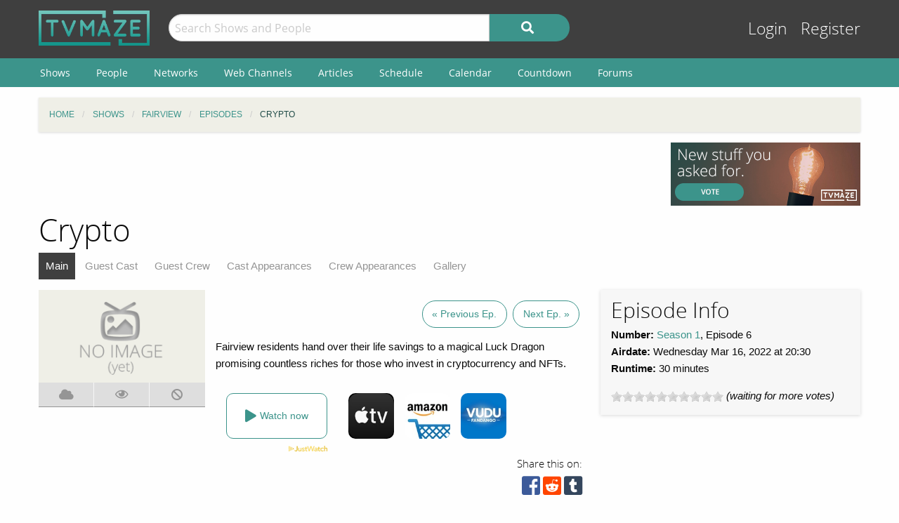

--- FILE ---
content_type: text/html; charset=UTF-8
request_url: https://www.tvmaze.com/episodes/2289608/fairview-1x06-crypto
body_size: 6406
content:
<!doctype html>
<html class="no-js" lang="en">
    <head>
        <meta charset="UTF-8"/>
        <meta name="viewport" content="width=device-width, initial-scale=1">
        <meta name="theme-color" content="#3c948b"/>
        
        <title>Crypto - Fairview 1x06 | TVmaze</title>

        <!-- Google Funding Choices CMP -->
        <script async src="https://fundingchoicesmessages.google.com/i/pub-3411540836559285?ers=1"></script>

        
        <meta name="twitter:card" content="summary_large_image">
<meta name="twitter:site" content="@tvmaze">
<meta property="og:type" content="video.episode">
<meta property="og:title" content="Fairview: Crypto | TVmaze">
<meta property="og:description" content="Fairview residents hand over their life savings to a magical Luck Dragon promising countless riches for those who invest in cryptocurrency and NFTs.">
<meta name="description" content="Episode Guide for Fairview 1x06: Crypto. Episode summary, trailer and screencaps; guest stars and main cast list; and more.">
<link href="https://static.tvmaze.com/css/app.css?v=1769555546" rel="stylesheet">
<link href="https://static.tvmaze.com/css/ad.css?prebid" rel="stylesheet">
<script src="https://pagead2.googlesyndication.com/pagead/js/adsbygoogle.js?client=ca-pub-3411540836559285" async crossorigin="anonymous" onerror="window.__adsenseBlocked = true;"></script>
<script>window.adsbygoogle = window.adsbygoogle || []; window.__adsenseBlocked = false;
paceOptions = {"elements":false,"eventLag":false,"document":false,"startOnPageLoad":false,"ajax":false,"restartOnRequestAfter":50,"ghostTime":0,"initialRate":0.5};</script>
<script>window.addEventListener('DOMContentLoaded', function() {
jQuery(document).pjax(".pagination a", {"push":true,"replace":false,"timeout":1000,"scrollTo":false,"container":"#p0"});
jQuery(document).off("submit", "#p0 form[data-pjax]").on("submit", "#p0 form[data-pjax]", function (event) {jQuery.pjax.submit(event, {"push":true,"replace":false,"timeout":1000,"scrollTo":false,"container":"#p0"});});
});</script>
        <link rel="shortcut icon" href="https://static.tvmaze.com/images/favico/favicon.ico">

        <link rel="apple-touch-icon" sizes="57x57" href="https://static.tvmaze.com/images/favico/apple-touch-icon-57x57.png">
        <link rel="apple-touch-icon" sizes="114x114" href="https://static.tvmaze.com/images/favico/apple-touch-icon-114x114.png">
        <link rel="apple-touch-icon" sizes="72x72" href="https://static.tvmaze.com/images/favico/apple-touch-icon-72x72.png">
        <link rel="apple-touch-icon" sizes="144x144" href="https://static.tvmaze.com/images/favico/apple-touch-icon-144x144.png">
        <link rel="apple-touch-icon" sizes="60x60" href="https://static.tvmaze.com/images/favico/apple-touch-icon-60x60.png">
        <link rel="apple-touch-icon" sizes="120x120" href="https://static.tvmaze.com/images/favico/apple-touch-icon-120x120.png">
        <link rel="apple-touch-icon" sizes="76x76" href="https://static.tvmaze.com/images/favico/apple-touch-icon-76x76.png">
        <link rel="apple-touch-icon" sizes="152x152" href="https://static.tvmaze.com/images/favico/apple-touch-icon-152x152.png">
        <link rel="apple-touch-icon" sizes="180x180" href="https://static.tvmaze.com/images/favico/apple-touch-icon-180x180.png">

        <link rel="icon" type="image/png" href="https://static.tvmaze.com/images/favico/favicon-192x192.png" sizes="192x192">
        <link rel="icon" type="image/png" href="https://static.tvmaze.com/images/favico/favicon-160x160.png" sizes="160x160">
        <link rel="icon" type="image/png" href="https://static.tvmaze.com/images/favico/favicon-96x96.png" sizes="96x96">
        <link rel="icon" type="image/png" href="https://static.tvmaze.com/images/favico/favicon-16x16.png" sizes="16x16">
        <link rel="icon" type="image/png" href="https://static.tvmaze.com/images/favico/favicon-32x32.png" sizes="32x32">
        
        <meta name="msapplication-TileColor" content="#3c948b">
        <meta name="msapplication-TileImage" content="https://static.tvmaze.com/images/favico/mstile-144x144.png">
        <meta name="msapplication-config" content="https://static.tvmaze.com/images/favico/browserconfig.xml">

        <link rel="manifest" href="/static/manifest.json">

        <script>
            window.addEventListener('DOMContentLoaded', function() {
                $(document).foundation();
            });
        </script>

    </head>

        <body itemscope itemtype="http://schema.org/TVEpisode">
                
    
    <header id="site-header">
        <div id="top-header" class="row">
            <!--Site Logo -->
            <div class="small-6 medium-3 large-2 columns">
                <a href="/">
                    <img id="logo" src="https://static.tvmaze.com/images/tvm-header-logo.png" alt="TVmaze" title="Keep track of your shows. TV calendar, TV watchlist, TV information database, REST TV API and more.">
                </a>
            </div>

            <!--Search -->
            <div id="search" class="small-12 medium-6 large-7 columns small-order-2 medium-order-1 hide-for-print">
                <form class="" method="get" action="/search">
                    <div class="row collapse">
                        <div class="small-8 columns">
                                                        <input type="text" id="searchform-q" name="q" placeholder="Search Shows and People">                        </div>
                        <div class="small-4 columns">
                            <button type="submit" class="medium button postfix" alt="Search">
                                <i class="fa fa-search fa-lg" aria-hidden="true"></i>
                            </button>
                        </div>
                    </div>
                </form>
            </div>

            <!--User Tools-->
            <div id="user-tools" class="small-6 medium-3 columns small-order-1 medium-order-2">
                <div class="right">
                    <a class="access" href="/account/login">Login</a> <a class="access" href="/account/register">Register</a>
                                    </div>
            </div>
        </div>

        <div id="site-navigation" class="hide-for-print">
            <div class="row">
                <div class="title-bar columns" data-responsive-toggle="header-menu" data-hide-for="medium">
                    <div class="show-for-small-only" data-toggle="header-menu" aria-controls="header-menu">
                        <button class="menu-icon" type="button"></button>
                        <div class="title-bar-title">Menu</div>
                    </div>
                </div>
            </div>

            <div class="top-bar-left ">
                <div class="row">
                    <div id="header-menu" class="dropdown menu" data-dropdown-menu>
                        <ul class="menu vertical medium-horizontal">
                            <li><a href="/shows">Shows</a></li>
                            <li><a href="/people">People</a></li>
                            <li><a href="/networks">Networks</a></li>
                            <li><a href="/webchannels">Web Channels</a></li>
                            <li><a href="/articles">Articles</a></li>
                            <li><a href="/schedule">Schedule</a></li>
                            <li><a href="/calendar">Calendar</a></li>
                            <li><a href="/countdown">Countdown</a></li>
                            <li><a href="/forums">Forums</a></li>
                        </ul>
                    </div>
                </div>
            </div>
        </div>
    </header>


    <div class="row hide-for-print collapse">
        <div class="small-12 columns">
            <ul class="breadcrumbs"><li itemscope itemtype="http://data-vocabulary.org/Breadcrumb"><a href="/" itemprop="url"><span itemprop="title">Home</span></a></li><li itemscope itemtype="http://data-vocabulary.org/Breadcrumb"><a href="/shows" itemprop="url"><span itemprop="title">Shows</span></a></li><li itemscope itemtype="http://data-vocabulary.org/Breadcrumb"><a href="/shows/60264/fairview" itemprop="url"><span itemprop="title">Fairview</span></a></li><li itemscope itemtype="http://data-vocabulary.org/Breadcrumb"><a href="/shows/60264/fairview/episodes" itemprop="url"><span itemprop="title">Episodes</span></a></li><li itemscope itemtype="http://data-vocabulary.org/Breadcrumb" class="current"><span itemprop="title">Crypto</span><a class="hidden" href="/episodes/2289608/fairview-1x06-crypto" itemprop="url"></a></li></ul>
            
            
            <section class="grid-x grid-padding-x margin-bottom">
                <div class="auto cell center">
                    
<div class="show-for-large">
    <div class="center" style="position:relative;width:728px;height:90px;margin:0 auto;">
        <a class="cinereus"
           href="https://www.tvmaze.com/premium?trial=1#subscriptions"
           style="position:absolute;top:0;left:0;z-index:1;width:728px;height:90px;">
            <img src="https://static.tvmaze.com/images/cinereus/72890_d.png"
                 alt="Try 30 days of free premium."
                 title="30 days probably isn't enough."
                 style="width:728px;height:90px;">
        </a>

        <ins class="adsbygoogle" style="display:block;position:absolute;top:0;left:0;z-index:2;width:728px;height:90px;" data-ad-client="ca-pub-3411540836559285" data-ad-slot="1926128949" data-full-width-responsive="false"></ins>
    </div>
</div>
                </div>

                <div class="small-3 cell show-for-medium center">
                    
<a href="/forums/6/pending-features">
    <img
         src="https://static.tvmaze.com/images/tvmheader/pending_features_tiny_v2.png"
         alt="Vote on the next feature to better track your shows."
         title="Request the tv features you want to have">
</a>                </div>
            </section>

            <header class="columns">
                                    <h1 class="show-for-medium">Crypto</h1>
                
                <input id="navbar-checkbox" class="navbar-checkbox" type="checkbox">

<nav class="page-subnav">
    <ul>
        <li class="active"><a href="/episodes/2289608/fairview-1x06-crypto">Main</a></li>
<li><a href="/episodes/2289608/fairview-1x06-crypto/cast">Guest Cast</a></li>
<li><a href="/episodes/2289608/fairview-1x06-crypto/crew">Guest Crew</a></li>
<li><a href="/episodes/2289608/fairview-1x06-crypto/castappearances">Cast Appearances</a></li>
<li><a href="/episodes/2289608/fairview-1x06-crypto/crewappearances">Crew Appearances</a></li>
<li><a href="/episodes/2289608/fairview-1x06-crypto/gallery">Gallery</a></li>    </ul>

    <div>
        <label for="navbar-checkbox" class="navbar-handle"></label>
    </div>
</nav>            </header>
        </div>
    </div>

            <div class="row" id="content">
            <div class="small-12 columns">
    
    





<section class="row">
    <section id="general-information" class="small-12 medium-8 columns row">
            <aside id="main-img" class="small-12 medium-4 columns">
                <figure><img src="https://static.tvmaze.com/images/no-img/no-img-landscape-text.png" alt="No image (yet)." title="No image yet, be the one to add it."></figure>

                
<div class="tributton-watch grid-x " data-episode="2289608">
        <div title="Acquired" class="js-needlogin button auto cell acquired middle " data-watchtype="1">
        <i class="fa fa-cloud" aria-hidden="true"></i>
    </div>

    <div title="Watched" class="js-needlogin button auto cell watched " data-watchtype="0">
        <i class="far fa-eye" aria-hidden="true"></i>
    </div>

    <div title="Skipped" class="js-needlogin button auto cell skipped " data-watchtype="2">
        <i class="fa fa-ban" aria-hidden="true"></i>
    </div>
</div>            </aside>
            <article>
                <div class="small-12 columns margin-top" id="episode-timetravel">
                                            <span title="Previous Episode">
                        <a class="button negative round margin-right" href="/episodes/2288644/fairview-1x05-critical-race-theory">« Previous Ep.</a>                    </span>
                    
                                            <span title="Next Episode">
                        <a class="button negative round" href="/episodes/2294035/fairview-1x07-climate-catastrophe">Next Ep. »</a>                    </span>
                                    </div>

                    <article>
    <p>Fairview residents hand over their life savings to a magical Luck Dragon promising countless riches for those who invest in cryptocurrency and NFTs.</p></article>
                    
<script>
    var offer_country = null;
</script>

<section id="watch-show">
    <div id="streaming-service" class="content row watch-widget">
        <div class="small-12 medium-4 columns">
            <a href="/offer/modal?episode_id=2289608" data-reveal-id="watch-show-modal" class="open-watch-modal medium button round negative small-12 columns">
                <i class="fa fa-play fa-lg"></i> <span style="text-align:left;">Watch now</span>
            </a>

            <div class="justwatch relative">
                <a target="_blank" href="https://www.justwatch.com/us/tv-show/fairview">
                    <img class="logo" src="https://static.tvmaze.com/images/third_party/JustWatch-logo-large.webp">
                </a>
            </div>
        </div>

                    <div class="small-4 medium-2 columns service offer hide" data-country="CA">
                <a href="/offer/episode?episode_id=2289608&amp;country_id=40&amp;provider_id=5&amp;type=4" target="_blank"><img src="https://static.tvmaze.com/justwatch/provider_2.jpg" alt="Apple TV" title="Apple TV"></a>            </div>
                    <div class="small-4 medium-2 columns service offer hide" data-country="US">
                <a href="/offer/episode?episode_id=2289608&amp;country_id=235&amp;provider_id=5&amp;type=4" target="_blank"><img src="https://static.tvmaze.com/justwatch/provider_2.jpg" alt="Apple TV" title="Apple TV"></a>            </div>
                    <div class="small-4 medium-2 columns service offer hide" data-country="US">
                <a href="/offer/episode?episode_id=2289608&amp;country_id=235&amp;provider_id=16&amp;type=4" target="_blank"><img src="https://static.tvmaze.com/justwatch/provider_10.jpg" alt="Amazon Video" title="Amazon Video"></a>            </div>
                    <div class="small-4 medium-2 columns service offer hide" data-country="US">
                <a href="/offer/episode?episode_id=2289608&amp;country_id=235&amp;provider_id=43&amp;type=4" target="_blank"><img src="https://static.tvmaze.com/justwatch/provider_7.jpg" alt="Vudu" title="Vudu"></a>            </div>
            </div>
</section>
                    <div class="social-buttons">
            <span>Share this on:</span>
    
    <a id="facebook" target="_blank" rel="noopener" href="https://www.facebook.com/sharer/sharer.php?u=https%3A%2F%2Fwww.tvmaze.com%2Fepisodes%2F2289608%2Ffairview-1x06-crypto" title="facebook"><i class="fab fa-facebook-square fa-2x"></i></a>
    <a id="reddit" target="_blank" rel="noopener" href="//www.reddit.com/submit?url=https%3A%2F%2Fwww.tvmaze.com%2Fepisodes%2F2289608%2Ffairview-1x06-crypto" title="reddit"><i class="fab fa-reddit-square fa-2x"></i></a>
    <a id="tumblr" target="_blank" rel="noopener" href="http://www.tumblr.com/share/link?url=https%3A%2F%2Fwww.tvmaze.com%2Fepisodes%2F2289608%2Ffairview-1x06-crypto" title="tumblr"><i class="fab fa-tumblr-square fa-2x"></i></a>
</div>
            </article>
    </section>
    <aside class="small-12 medium-4 columns">
        <div id="general-info-panel" class="callout">
            
            <h2>Episode Info</h2>

            <p>
                <strong>Number:</strong> <a href="/seasons/134875/fairview-season-1">Season 1</a>,

                                    Episode 6                
                <br>

                                    <strong>Airdate:</strong> Wednesday Mar 16, 2022
                                            at 20:30                    
                    <br>
                
                                    <strong>Runtime:</strong> 30 minutes
                    <br>
                            </p>

            <p>
                            </p>

                        <p>
                <span class="rateit js-needlogin" data-rateit-resetable="false" data-rateit-min="0" data-rateit-max="10" data-rateit-step="1" data-url="/vote/vote?episode_id=2289608" data-unvoteurl="/vote/unvote?episode_id=2289608"></span><span itemscope itemtype="http://schema.org/AggregateRating" itemprop="aggregateRating"><meta content="10" itemprop="bestRating"> <i>(waiting for more votes)</i></span>            </p>
                    </div>
    </aside>
</section>

<div class="small-12 hide-for-medium cell margin-bottom">
<div class="flad-300x250" style="position:relative;width:300px;height:250px;">
    <a class="cinereus" href="https://www.tvmaze.com/premium?trial=1#subscriptions" style="position:absolute;top:0;left:0;z-index:1;width:300px;height:250px;">
        <img src="https://static.tvmaze.com/images/cinereus/300250_d.png" alt="Try 30 days of free premium." title="30 days probably ain't enough." style="width:300px;height:250px;">
    </a>

    <ins class="adsbygoogle" style="display:block;position:absolute;top:0;left:0;z-index:2;width:300px;height:250px;" data-ad-client="ca-pub-3411540836559285" data-ad-slot="6810295125" data-full-width-responsive="false"></ins>
</div>
</div>

<section class="small-12 cell">
    <section class="grid-x grid-margin-x">
        <section class="auto cell">
            
            
            
            
            
            <section class="margin-bottom" id="episode-discussion">
                <h2>Episode Discussion</h2>
                <div id="p0" data-pjax-container="" data-pjax-push-state data-pjax-timeout="1000">
<div id="comment-listview" class="list-view"><div class="empty"><p>No comments yet. Be the first!</p></div></div>
<a class="js-needlogin" href="#">Login</a> to leave a comment on this episode.</div>            </section>
        </section>

        
<aside class="flad-300x600 center show-for-large">
    <div style="position:relative;width:300px;height:600px;margin:0 auto;">
        <a class="cinereus"
           href="https://www.tvmaze.com/premium?trial=1#subscriptions"
           style="position:absolute;top:0;left:0;z-index:1;width:300px;height:600px;">
            <img src="https://static.tvmaze.com/images/cinereus/300600_d.png"
                 alt="Try 30 days of free premium."
                 title="30 days probably ain't enough."
                 style="width:300px;height:600px;">
        </a>

        <ins class="adsbygoogle" style="display:block;position:absolute;top:0;left:0;z-index:2;width:300px;height:600px;" data-ad-client="ca-pub-3411540836559285" data-ad-slot="3183370294" data-full-width-responsive="false"></ins>
    </div>
</aside>
    </section>
</section>



                </div>
        </div>
    
    <div class="row"><center class="small-12 columns">
<a class="cinereus" href="https://www.tvmaze.com/premium?trial=1#subscriptions">
    <img src="https://static.tvmaze.com/images/cinereus/72890_d.png" alt="Try 30 days of free premium." title="30 days probably isn't enough.">
</a>
<div id="rc-widget-12a617" data-rc-widget data-widget-host="habitat" data-endpoint="//trends.revcontent.com" data-widget-id="141812"></div>
<script type="text/javascript" src="https://assets.revcontent.com/master/delivery.js" defer="defer"></script>
</center>
</div>

    <footer id="site-footer" class="row">
        <div id="fs-select-footer"></div>
        
        <div class="small-12 cell">
            <hr>
            <div class="hide-for-print grid-x grid-padding-x">
                <div class="medium-6 cell left">
                        <div class="auto cell">
                            <ul id="follow" class="menu">
                                <li>Follow us on:</li>
                                <li id="facebook"><a href="https://facebook.com/tvmaze" title="TVmaze Facebook page"><i class="fab fa-facebook fa-lg"></i></a></li>
                                <li id="instagram"><a href="https://www.instagram.com/tvmazecom/" rel="publisher" title="TVmaze Instagram page"><i class="fab fa-instagram fa-lg"></i></a></li>
                                <li id="reddit"><a href="https://www.reddit.com/r/tvmaze" title="TVmaze Reddit page"><i class="fab fa-reddit fa-lg"></i></a></li>
                            </ul>
                        </div>
                        <div id="copyright" class="auto cell">
                            <span title="copyright tvmaze.com">© TVmaze.com</span>
                        </div>
                </div>
                <div id="menu" class="medium-6 cell right">
                    <div class="grid-x">
                        <div class="auto cell">
                            <ul class="menu primary">
                                <li><a href="/site/features">Features</a></li>
                                <li><a href="/api">API</a></li>
                                <li><a href="/blog">Blog</a></li>
                                <li><a href="/request/create">Request a Show</a></li>
                                <li><a href="/faqs/9/data-policies">Data Policies</a></li>
                            </ul>
                        </div>
                    </div>
                    <div class="grid-x">
                        <div class="auto cell">
                            <ul class="menu secondary">
                                <li><a href="/site/copyright">Copyright Policy</a></li>
                                <li><a href="/site/privacy">Privacy Policy</a></li>
                                <li><a href="/site/tos">ToS</a></li>
                            </ul>
                        </div>
                    </div>
                </div>


            </div>
        </div>
    </footer>

    <div id="modal" class="reveal" data-reveal></div>

    <link href="https://static.tvmaze.com/intvendor/rateit/rateit.css?v=1723555952" rel="stylesheet">
<link href="https://static.tvmaze.com/assets/1342998462/themes/pace-theme-flash.css?v=1494877327" rel="stylesheet">
<link href="https://static.tvmaze.com/intvendor/fontawesome/css/all.min.css?v=1723555952" rel="stylesheet">
<link href="https://static.tvmaze.com/intvendor/opensans/opensans.css?v=1723555952" rel="stylesheet">
<script src="https://static.tvmaze.com/assets/3761250601/jquery.min.js?v=1693229950" defer></script>
<script src="https://static.tvmaze.com/js/offer.js?v=1723555952" defer></script>
<script src="https://static.tvmaze.com/intvendor/rateit/jquery.rateit.min.js?v=1723555952" defer></script>
<script src="https://static.tvmaze.com/js/comments.js?v=1723555952" defer></script>
<script src="https://static.tvmaze.com/assets/1906699040/yii.js?v=1721332200" defer></script>
<script src="https://static.tvmaze.com/assets/1431373570/jquery.pjax.js?v=1667938013" defer></script>
<script src="https://static.tvmaze.com/js/tvmaze.js?v=1723555952" defer></script>
<script src="https://static.tvmaze.com/assets/2217609914/foundation.min.js?v=1586388471" defer></script>
<script src="https://static.tvmaze.com/assets/1342998462/pace.min.js?v=1494877327" defer></script>
<script src="https://static.tvmaze.com/js/loggedout.js?v=1723555952" defer></script>
<script src="https://static.tvmaze.com/js/worker/init.js?v=1723555952" defer></script>
<script>(adsbygoogle = window.adsbygoogle || []).push({});
(adsbygoogle = window.adsbygoogle || []).push({});
(adsbygoogle = window.adsbygoogle || []).push({});</script>
            <script src="https://static.tvmaze.com/js/prebid.js"></script>

        <script>
            var _paq = _paq || [];

                    </script>

        <noscript><p><img src="//totem.tvmaze.com/tvmaze.php?idsite=1" style="border:0;" alt="" /></p></noscript>

        <script async src="https://static.tvmaze.com/js/paq.js?v=1723812271"></script>
        </body>
</html>


--- FILE ---
content_type: text/html; charset=utf-8
request_url: https://www.google.com/recaptcha/api2/aframe
body_size: 268
content:
<!DOCTYPE HTML><html><head><meta http-equiv="content-type" content="text/html; charset=UTF-8"></head><body><script nonce="6987PUcFIfAjwff-zIilQg">/** Anti-fraud and anti-abuse applications only. See google.com/recaptcha */ try{var clients={'sodar':'https://pagead2.googlesyndication.com/pagead/sodar?'};window.addEventListener("message",function(a){try{if(a.source===window.parent){var b=JSON.parse(a.data);var c=clients[b['id']];if(c){var d=document.createElement('img');d.src=c+b['params']+'&rc='+(localStorage.getItem("rc::a")?sessionStorage.getItem("rc::b"):"");window.document.body.appendChild(d);sessionStorage.setItem("rc::e",parseInt(sessionStorage.getItem("rc::e")||0)+1);localStorage.setItem("rc::h",'1770037902464');}}}catch(b){}});window.parent.postMessage("_grecaptcha_ready", "*");}catch(b){}</script></body></html>

--- FILE ---
content_type: text/css
request_url: https://static.tvmaze.com/intvendor/rateit/rateit.css?v=1723555952
body_size: 68
content:
.rateit {
    display: -moz-inline-box;
    display: inline-block;
    position: relative;
    -webkit-user-select: none;
    -khtml-user-select: none;
    -moz-user-select: none;
    -o-user-select: none;
    -ms-user-select: none;
    user-select: none;
    -webkit-touch-callout: none;
}

.rateit .rateit-range
{
    position: relative;
    display: -moz-inline-box;
    display: inline-block;
    background: url(star.gif);
    height: 16px;
    outline: none;
}

.rateit .rateit-range * {
    display:block;
}

/* for IE 6 */
* html .rateit, * html .rateit .rateit-range
{
    display: inline;
}

/* for IE 7 */
* + html .rateit, * + html .rateit .rateit-range
{
    display: inline;
}

.rateit .rateit-hover, .rateit .rateit-selected
{
    position: absolute;
    left: 0px;
}

.rateit .rateit-hover-rtl, .rateit .rateit-selected-rtl
{
    left: auto;
    right: 0px;
}

.rateit .rateit-hover
{
    background: url(star.gif) left -32px;
}

.rateit .rateit-hover-rtl
{
    background-position: right -32px;
}

.rateit .rateit-selected
{
    background: url(star.gif) left -16px;
}

.rateit .rateit-selected-rtl
{
    background-position: right -16px;
}

.rateit .rateit-preset
{
    background: url(star.gif) left -48px;
}

.rateit .rateit-preset-rtl
{
    background: url(star.gif) left -48px;
}

.rateit button.rateit-reset
{
    background: url(delete.gif) 0 0;
    width: 16px;
    height: 16px;
    display: -moz-inline-box;
    display: inline-block;

    outline: none;
    border:none;
    padding: 0;
    /*margin-top: 1.5px;*/
}

.rateit button.rateit-reset:hover, .rateit button.rateit-reset:focus
{
    background-position: 0 -16px;
}


--- FILE ---
content_type: application/javascript; charset=utf-8
request_url: https://fundingchoicesmessages.google.com/f/AGSKWxXWjEh8A_1qNxdGEmTpE7PNfYcNSb8hLu4epwvtNLi-UpwCXoHui5qAxMEPQzwrH2ZL5Le0qZfkaI890wSyM3dbyHH2mviEJgNerQuJX9FzmCwjpduWO5V9xKle21iU3XxB_6VxS5hx98-_5vcH180mIZdJFxZy_1yhGAKqtMfv0GGSEYg994t5lp9P/_/adreadytractions..com/doubleclick//ad_position_/ads_home?/adserver2.
body_size: -1285
content:
window['ccdb2ddb-5847-41e1-ae52-5bde4cf7186a'] = true;